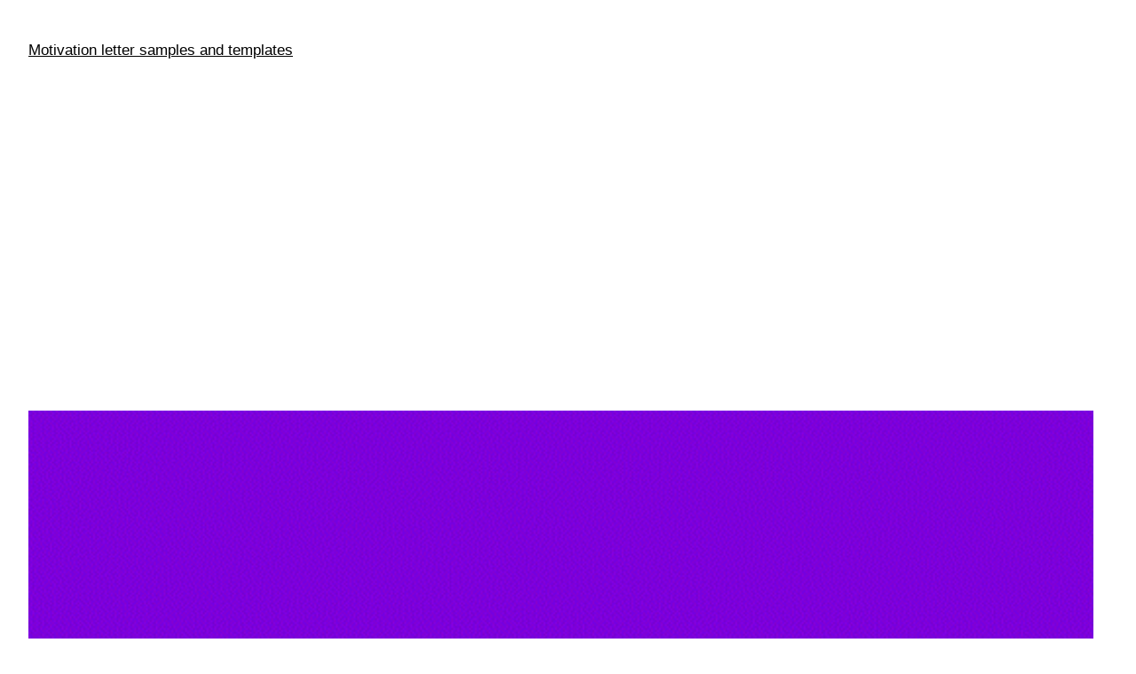

--- FILE ---
content_type: text/html; charset=utf-8
request_url: https://www.google.com/recaptcha/api2/aframe
body_size: 268
content:
<!DOCTYPE HTML><html><head><meta http-equiv="content-type" content="text/html; charset=UTF-8"></head><body><script nonce="iIYqL24C-enjjJmAfJ9VtQ">/** Anti-fraud and anti-abuse applications only. See google.com/recaptcha */ try{var clients={'sodar':'https://pagead2.googlesyndication.com/pagead/sodar?'};window.addEventListener("message",function(a){try{if(a.source===window.parent){var b=JSON.parse(a.data);var c=clients[b['id']];if(c){var d=document.createElement('img');d.src=c+b['params']+'&rc='+(localStorage.getItem("rc::a")?sessionStorage.getItem("rc::b"):"");window.document.body.appendChild(d);sessionStorage.setItem("rc::e",parseInt(sessionStorage.getItem("rc::e")||0)+1);localStorage.setItem("rc::h",'1768604392931');}}}catch(b){}});window.parent.postMessage("_grecaptcha_ready", "*");}catch(b){}</script></body></html>